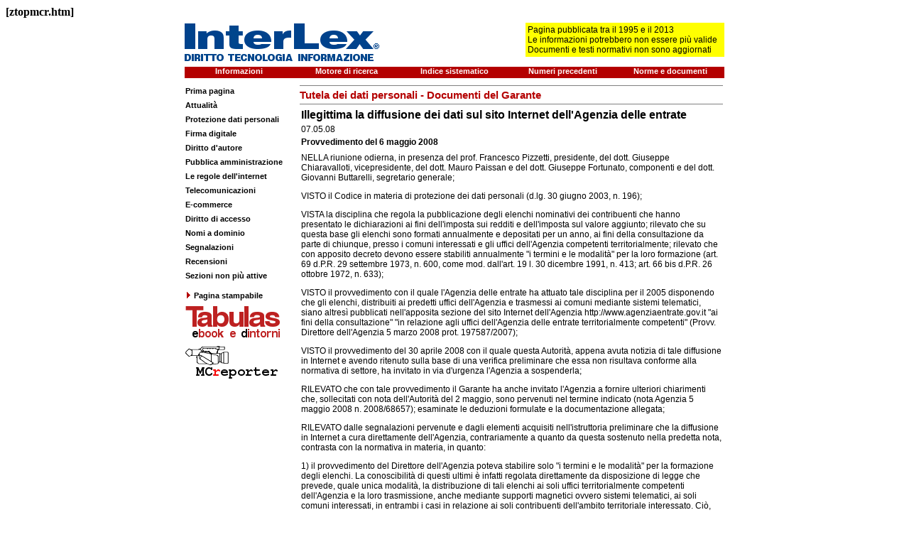

--- FILE ---
content_type: text/html
request_url: https://www.interlex.it/675/tutela/p080506.htm
body_size: 16880
content:
<html>

<head>
<meta http-equiv="Content-Type" content="text/html; charset=iso-8859-1">
<meta name="GENERATOR" content="Microsoft FrontPage 4.0">
<meta name="ProgId" content="FrontPage.Editor.Document">
<meta http-equiv="keywords"
content="interlex, internet, legge internet, internet lex, diritto, diritti, legge, leggi, regolamento, regolamenti, internet provider, internet providers, informazione,  dati personali, protezione, tutela, privacy, comunicazione, comunicazioni">
<title>Provvedimento del 6 maggio 2008</title>
<link rel="stylesheet" type="text/css" href="../../main.css">
</head>

<body bgcolor="#FFFFFF">
<!--webbot bot="Include" U-Include="../../ztopmcr.htm" TAG="BODY" startspan --><strong>[ztopmcr.htm]</strong><!--webbot bot="Include" endspan i-checksum="11875" -->

<center>
<table border="0" cellpadding="0" cellspacing="0" width="760">
<tr>
<td><!--webbot bot="Include" u-include="../../ztop.htm" tag="BODY" startspan -->


<center>
<table border="0" cellpadding="0" cellspacing="0" width="760">
<tr>
<td>
<div align="center">
<table border="0" cellpadding="0" cellspacing="0" width="760">
<tr>
<td valign="top"><a href="http://www.interlex.it"><img border="0"
src="../../2img/testata274.gif" width="274" height="60"></a></td>
<td align="right" width="468" valign="middle">
<div align="right">
  <table border="0" cellpadding="3" cellspacing="0" width="100%">
    <tr>
      <td width="40%"></td>
      <td width="60%" bgcolor="#FFFF00">Pagina pubblicata tra il 1995 e il 2013<br>
        Le informazioni potrebbero non essere pi&ugrave; valide<br>
        Documenti e testi normativi non sono aggiornati</td>
    </tr>
  </table>
</div>
</td>
</tr>
</table>
</div>
</td>
</tr>
<tr>
<td><img border="0" src="../../2img/bianco.gif" width="12" height="8"></td>
</tr>
<tr>
<td>
<div align="center">
<table border="0" cellpadding="0" cellspacing="0" width="760" bgcolor="#B40000">
<tr>
<td align="center" width="152" height="16" valign="top"><a href="../../info.html" class="barraSuperiore">Informazioni</a></td>
<td align="center" width="152" height="16" valign="top"><a href="../../cerca.html" class="barraSuperiore" target="_blank">Motore di ricerca</a></td>
<td align="center" width="152" height="16" valign="top"><a href="../../_ricerche/indsist.htm"
class="barraSuperiore">Indice sistematico</a></td>
<td align="center" width="152" height="16" valign="top"><a href="../../storico.html"
  class="barraSuperiore">Numeri precedenti</a></td>
<td align="center" width="152" height="16" valign="top"><a href="../../testi/indice.html" class="barraSuperiore">Norme
e documenti</a></td>
</tr>
</table>
</div>
</td>
</tr>
<tr>
<td><img border="0" src="../../2img/bianco.gif" width="12" height="8"></td>
</tr>
</table>
</center>

<!--webbot bot="Include" endspan i-checksum="2261" -->


</td>
</tr>
<tr>
<td>
<div align="center">
<table border="0" cellpadding="0" cellspacing="0" width="760">
<tr>
<td width="154" valign="top"><!--webbot bot="Include" u-include="../zsx.htm"
tag="BODY" startspan -->

<div align="left">
<table border="0" cellspacing="0" width="154">
<tr>
<td class="barraSx" height="20"><a href="../../home.htm">Prima pagina</a></td>
</tr>
<tr>
<td class="barraSx" height="20"><a href="../../attualit/indice.htm">Attualit&agrave;</a></td>
</tr>
<tr>
<td class="barraSx" height="20"><a href="../../privacyesicurezza/indice.html">Protezione dati personali</a></td>
</tr>
<tr>
<td class="barraSx" height="20"><a href="../../identitadigitale/indice.html">Firma digitale</a></td>
</tr>
<tr>
<td class="barraSx" height="20"><a href="../../copyright/indice.html">Diritto d'autore</a></td>
</tr>
<tr>
<td class="barraSx" height="20"><a href="../../pa/indice.htm">Pubblica amministrazione</a></td>
</tr>
<tr>
<td class="barraSx" height="20"><a href="../../regole/indice.htm">Le regole dell'internet</a></td>
</tr>
<tr>
<td class="barraSx" height="20"><a href="../../tlc/indice.htm">Telecomunicazioni</a></td>
</tr>
<tr>
<td class="barraSx" height="20"><a href="../../ecomm/indice.htm">E-commerce</a></td>
</tr>
<tr>
<td class="barraSx" height="20"><a href="../../accesso/indice.htm">Diritto di accesso</a></td>
</tr>
<tr>
<td class="barraSx" height="20"><a href="../../nomiadom/indice.htm">Nomi a dominio</a></td>
</tr>
<tr>
<td class="barraSx" height="20"><a href="../../segnal/indices.htm">Segnalazioni</a></td>
</tr>
<tr>
<td class="barraSx" height="20"><a href="../../recensioni/indicer.htm">Recensioni</a></td>
</tr>
<tr>
<td class="barraSx" height="20"><a href="../../memoria/archivio.htm">Sezioni non pi&ugrave;
  attive</a></td>
</tr>
<tr>
<td bgcolor="#FFFFFF" class="barraSx" valign="middle" height="32"><a href="../../_util/print.asp"><img
border="0" src="../../2img/fr1r.gif" width="12" height="14">Pagina stampabile</a></td>
</tr>
<tr>
<td bgcolor="#FFFFFF" valign="bottom"><a href="http://www.tabulas.it"
  target="_blank"><img border="0" src="../../2img/tabulas135.gif" alt="Tabulas ebook e dintorni" width="135" height="44"></a></td>
</tr>
<tr>
<td bgcolor="#FFFFFF" height="10" valign="bottom"></td>
</tr>
<tr>
<td bgcolor="#FFFFFF" valign="top"><a href="http://www.mcreporter.info"
  target="_blank"><img border="0" src="../../2img/mcr131.gif"
  alt="Manlio Cammarata reporter" width="131" height="46"></a></td>
</tr>
</table>
</div>

<!--webbot bot="Include" endspan i-checksum="20912" -->

<p>&nbsp;</td>
<td valign="top" align="right">
<div align="right">
<!--print begin-->
<table border="0" cellpadding="2" cellspacing="0" width="596">
<tr>
<td align="right"><img border="0" src="../../2img/filo.gif" width="596"
height="1"></td>
</tr>
<tr>
<td class="documento">
<p class="titSez">Tutela dei dati personali - Documenti del Garante</p>
</td>
</tr>
<tr>
<td align="right"><img border="0" src="../../2img/filo.gif" width="596"
height="1"></td>
</tr>
<tr>
<td class="documento">
<table border="0" cellpadding="2" cellspacing="0" width="596">
<tr>
<td class="documento">
<p class="tit2">Illegittima la diffusione dei dati sul sito Internet
dell'Agenzia delle entrate</td>
</tr>
<tr>
<td class="documento">07.05.08</td>
</tr>
<tr>
<td class="documento"><b>Provvedimento del 6 maggio 2008</b></td>
</tr>
<tr>
<td class="documento">
<p ALIGN="JUSTIFY"></p>
</td>
</tr>
<tr>
<td>NELLA riunione odierna, in presenza del prof. Francesco
  Pizzetti, presidente, del dott. Giuseppe Chiaravalloti, vicepresidente, del
  dott. Mauro Paissan e del dott. Giuseppe Fortunato, componenti e del dott.
  Giovanni Buttarelli, segretario generale;
  <p>VISTO il Codice in materia di protezione dei dati personali (d.lg. 30
  giugno 2003, n. 196);</p>
  <p>VISTA la disciplina che regola la pubblicazione degli elenchi nominativi
  dei contribuenti che hanno presentato le dichiarazioni ai fini dell'imposta
  sui redditi e dell'imposta sul valore aggiunto; rilevato che su questa base
  gli elenchi sono formati annualmente e depositati per un anno, ai fini della
  consultazione da parte di chiunque, presso i comuni interessati e gli uffici
  dell'Agenzia competenti territorialmente; rilevato che con apposito decreto
  devono essere stabiliti annualmente &quot;i termini e le modalità&quot; per
  la loro formazione (art. 69 d.P.R. 29 settembre 1973, n. 600, come mod.
  dall'art. 19 l. 30 dicembre 1991, n. 413; art. 66 bis d.P.R. 26 ottobre 1972,
  n. 633);</p>
  <p>VISTO il provvedimento con il quale l'Agenzia delle entrate ha attuato tale
  disciplina per il 2005 disponendo che gli elenchi, distribuiti ai predetti
  uffici dell'Agenzia e trasmessi ai comuni mediante sistemi telematici, siano
  altresì pubblicati nell'apposita sezione del sito Internet dell'Agenzia
  http://www.agenziaentrate.gov.it &quot;ai fini della consultazione&quot;
  &quot;in relazione agli uffici dell'Agenzia delle entrate territorialmente
  competenti&quot; (Provv. Direttore dell'Agenzia 5 marzo 2008 prot.
  197587/2007);</p>
  <p>VISTO il provvedimento del 30 aprile 2008 con il quale questa Autorità,
  appena avuta notizia di tale diffusione in Internet e avendo ritenuto sulla
  base di una verifica preliminare che essa non risultava conforme alla
  normativa di settore, ha invitato in via d'urgenza l'Agenzia a sospenderla;</p>
  <p>RILEVATO che con tale provvedimento il Garante ha anche invitato l'Agenzia
  a fornire ulteriori chiarimenti che, sollecitati con nota dell'Autorità del 2
  maggio, sono pervenuti nel termine indicato (nota Agenzia 5 maggio 2008 n.
  2008/68657); esaminate le deduzioni formulate e la documentazione allegata;</p>
  <p>RILEVATO dalle segnalazioni pervenute e dagli elementi acquisiti
  nell'istruttoria preliminare che la diffusione in Internet a cura direttamente
  dell'Agenzia, contrariamente a quanto da questa sostenuto nella predetta nota,
  contrasta con la normativa in materia, in quanto:</p>
  <p>1) il provvedimento del Direttore dell'Agenzia poteva stabilire solo
  &quot;i termini e le modalità&quot; per la formazione degli elenchi. La
  conoscibilità di questi ultimi è infatti regolata direttamente da
  disposizione di legge che prevede, quale unica modalità, la distribuzione di
  tali elenchi ai soli uffici territorialmente competenti dell'Agenzia e la loro
  trasmissione, anche mediante supporti magnetici ovvero sistemi telematici, ai
  soli comuni interessati, in entrambi i casi in relazione ai soli contribuenti
  dell'ambito territoriale interessato. Ciò, come sopra osservato, ai fini del
  loro deposito per la durata di un anno e della loro consultazione -senza che
  sia prevista la facoltà di estrarne copia- da parte di chiunque (art. 69,
  commi 4 ss., d.P.R. n. 600/1973 cit.; v. anche art. 66 bis d.P.R. 26 ottobre
  1972, n. 633);</p>
  <p>2) il Codice dell'amministrazione digitale, invocato dall'Agenzia a
  sostegno della propria scelta, incentiva l'uso delle tecnologie
  dell'informazione e della comunicazione nell'utilizzo dei dati delle pubbliche
  amministrazioni. Tuttavia, il Codice stesso fa espressamente salvi i limiti
  alla conoscibilità dei dati previsti da leggi e regolamenti (come avviene nel
  menzionato art. 69), nonché le norme e le garanzie in tema di protezione dei
  dati personali (artt. 2, comma 5 e 50 d.lg. 7 marzo 2005, n. 82);</p>
  <p>3) la predetta messa in circolazione in Internet dei dati, oltre a essere
  di per sé illegittima perché carente di una base giuridica e disposta senza
  metterne a conoscenza il Garante, ha comportato anche una modalità di
  diffusione sproporzionata in rapporto alle finalità per le quali l'attuale
  disciplina prevede una relativa trasparenza. I dati sono stati resi
  consultabili non presso ciascun ambito territoriale interessato, ma
  liberamente su tutto il territorio nazionale e all'estero. L'innovatività di
  tale modalità, emergente dalle stesse deduzioni dell'Agenzia, non traspariva
  dalla generica informativa resa ai contribuenti nei modelli di dichiarazione
  per l'anno 2005. L'Agenzia non ha previsto &quot;filtri&quot; nella
  consultazione on-line e ha reso possibile ai numerosissimi utenti del sito
  salvare una copia degli elenchi con funzioni di trasferimento file. La
  centralizzazione della consultazione a livello nazionale ha consentito ai
  medesimi utenti, già nel ristretto numero di ore in cui la predetta sezione
  del sito web è risultata consultabile, di accedere a innumerevoli dati di
  tutti i contribuenti, di estrarne copia, di formare archivi, modificare ed
  elaborare i dati stessi, di creare liste di profilazione e immettere tali
  informazioni in ulteriore circolazione in rete, nonché, in alcuni casi, in
  vendita. Con ciò ponendo anche a rischio l'esattezza dei dati e precludendo
  ogni possibilità di garantire che essi non siano consultabili trascorso
  l'anno previsto dalla menzionata norma;</p>
  <p>4) infine, va rilevato che questa Autorità non è stata consultata
  preventivamente dall'Agenzia stessa, come prescritto rispetto ai regolamenti e
  agli atti amministrativi attinenti alla protezione dei dati personali (art.
  154, comma 4, del Codice);</p>
  <p>CONSIDERATO che, sulla base delle motivazioni suesposte, non risulta lecita
  la predetta forma di pubblicazione degli elenchi;</p>
  <p>CONSIDERATO pertanto che, a conferma della sospensione già effettuata, va
  inibita all'Agenzia la diffusione ulteriore in Internet dei predetti elenchi
  con le modalità sopra indicate, nonché la loro diffusione in modo analogo
  per i periodi di imposta successivi al 2005 in carenza di un'idonea base
  normativa e della preventiva consultazione del Garante (artt. 143, comma 1,
  lett. c) e 154, comma 1, lett. a), b) e d), del Codice);</p>
  <p>CONSIDERATO che con contestuale altro provvedimento va contestata
  all'Agenzia la violazione amministrativa per l'assenza di un'idonea e
  preventiva informativa ai contribuenti interessati (artt. 13 e 161 del
  Codice);</p>
  <p>CONSIDERATO che coloro che hanno ottenuto i dati dei contribuenti
  provenienti, anche indirettamente, dal menzionato sito Internet, non possono
  metterli ulteriormente in circolazione stante la violazione di legge accertata
  con il presente provvedimento; considerato che tale ulteriore loro messa in
  circolazione -in particolare mediante reti telematiche o altri supporti
  informatici- configura un fatto illecito che, ricorrendo determinate
  circostanze, può avere anche natura di reato (artt. 11, commi 1, lett. a) e
  2, 13, 23, 24, 161 e 167 del Codice); rilevata pertanto la necessità di
  favorire la più ampia pubblicità al presente provvedimento;</p>
  <p>CONSIDERATO che restano tuttavia impregiudicate le altre forme di legittimo
  accesso agli elenchi consultabili da chiunque presso comuni interessati e
  uffici dell'Agenzia competenti territorialmente, ai fini di un loro legittimo
  utilizzo anche per finalità giornalistiche;</p>
  <p>CONSIDERATO che, qualora il Parlamento e il Governo intendessero porre mano
  a una revisione normativa della disciplina sulla conoscibilità degli elenchi
  dei contribuenti anche in rapporto all'evoluzione tecnologica, si porrà
  l'esigenza di individuare, sentita questa Autorità, opportune soluzioni e
  misure di protezione per garantire un giusto equilibrio tra l'esigenza di
  forme proporzionate di conoscenza dei dati dei contribuenti e la tutela dei
  diritti degli interessati;</p>
  <p>VISTE le osservazioni dell'Ufficio, formulate dal segretario generale ai
  sensi dell'art. 15 del regolamento del Garante n. 1/2000 del 28 giugno 2000;</p>
  <p>Relatore il prof. Francesco Pizzetti;</p>
  <p>TUTTO CIÒ PREMESSO IL GARANTE:</p>
  <p>1) a conferma della sospensione della pubblicazione degli elenchi
  nominativi per l'anno 2005 dei contribuenti che hanno presentato dichiarazioni
  ai fini dell'imposta sui redditi e dell'imposta sul valore aggiunto, ai sensi
  degli artt. 143, comma 1, lett. c) e 154, comma 1, lett. a), b) e d), del
  Codice, inibisce all'Agenzia di:</p>
  <p>a) diffondere ulteriormente in Internet detti elenchi con le modalità che
  il presente provvedimento ha stabilito essere in contrasto con la disciplina
  di settore attualmente vigente;</p>
  <p>b) diffonderli in modo analogo per i periodi di imposta successivi al 2005,
  in carenza di idonea base normativa e della preventiva consultazione del
  Garante;</p>
  <p>2) manda all'Ufficio di contestare all'Agenzia, con contestuale
  provvedimento, la violazione amministrativa per l'assenza di un'idonea e
  preventiva informativa ai contribuenti interessati;</p>
  <p>3) dispone che l'Ufficio curi la più ampia pubblicità del presente
  provvedimento, anche mediante pubblicazione sulla Gazzetta ufficiale della
  Repubblica italiana, al fine di rendere edotti coloro che hanno ottenuto i
  dati dei contribuenti provenienti, anche indirettamente, dal sito Internet
  dell'Agenzia, della circostanza che essi non possono continuare a metterli in
  circolazione stante la suesposta violazione di legge e che tale ulteriore
  messa in circolazione configura un fatto illecito che, ricorrendo determinate
  circostanze, può avere anche natura di reato.</p>
  <p>Roma, 6 maggio 2008</p>
  <p>IL PRESIDENTE</p>
  <p>Pizzetti</p>
  <p>IL RELATORE</p>
  <p>Pizzetti</p>
  <p>IL SEGRETARIO GENERALE</p>
  <p>Buttarelli</td>
</tr>
</table>
</td>
</tr>
<tr>
<td><img border="0" src="../../2img/filo.gif" width="596" height="1"></td>
</tr>
<tr>
<td>
<!--print end-->
<table border="0" cellpadding="2" cellspacing="0" width="596">
<tr>
<td class="barrainf"><a href="#top">INIZIO PAGINA</a> - <a href="../../privacyesicurezza/indice.html">INDICE
DI QUESTA SEZIONE</a> - <a href="../../index.htm">PRIMA PAGINA</a></td>
<td class="barrainf" align="right">© InterLex 2008
<a href="../../info.html#copyright"> - Informazioni sul copyright</a></td>
</tr>
</table>
</td>
</tr>
<tr>
<td><img border="0" src="../../2img/filo.gif" width="596" height="1"></td>
</tr>
</table>
</td>
</tr>
</table>
</td>
</tr>
</table>
</center>

</body>

</html>
